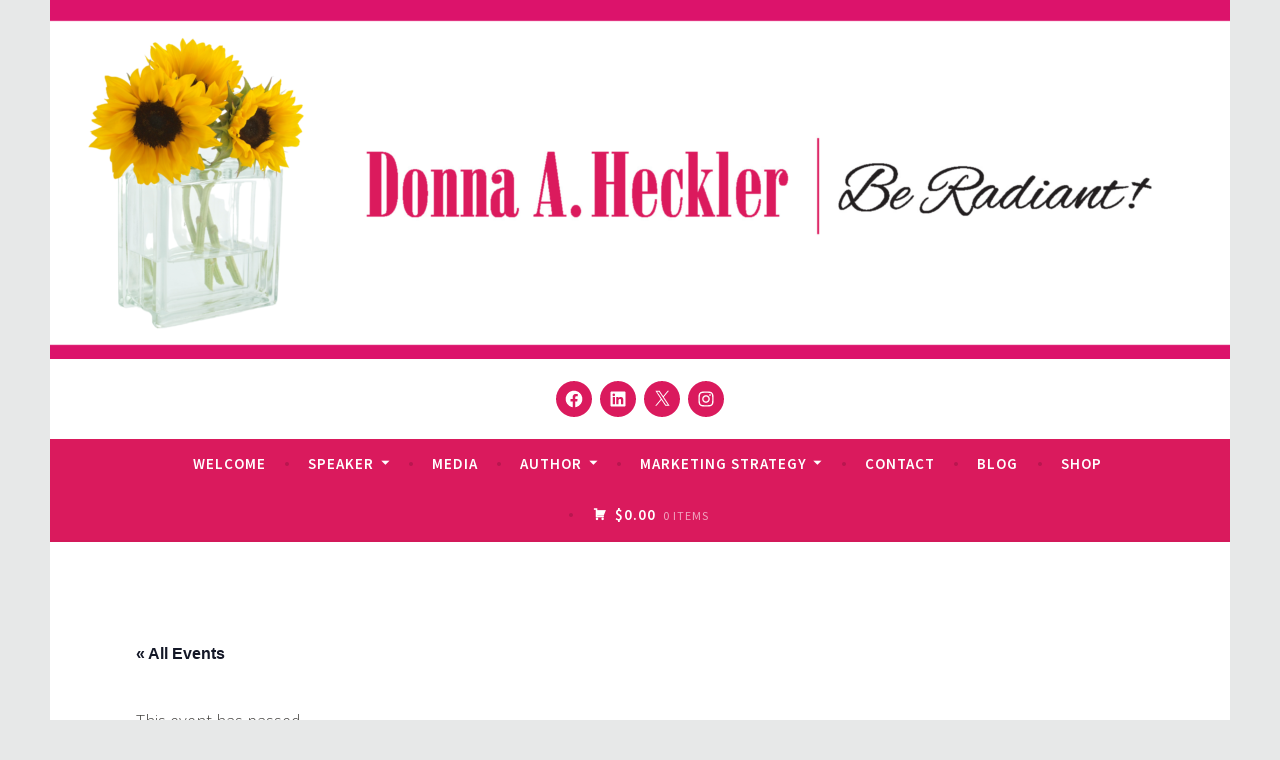

--- FILE ---
content_type: text/css
request_url: https://donnaaheckler.com/wp-content/themes/SproutStudio/style.css?ver=6.9
body_size: 184
content:
/*
 Theme Name:     Sprout Studio
 Theme URI:      https://thesproutstudio.com
 Version:        1.0
 Description:    Updates to your theme by Sprout Studio
 Author:         Sprout Studio
 Author URI:     https://thesproutstudio.com
 Template:       dara
*/


/* =Theme customization starts here
------------------------------------------------------- */
